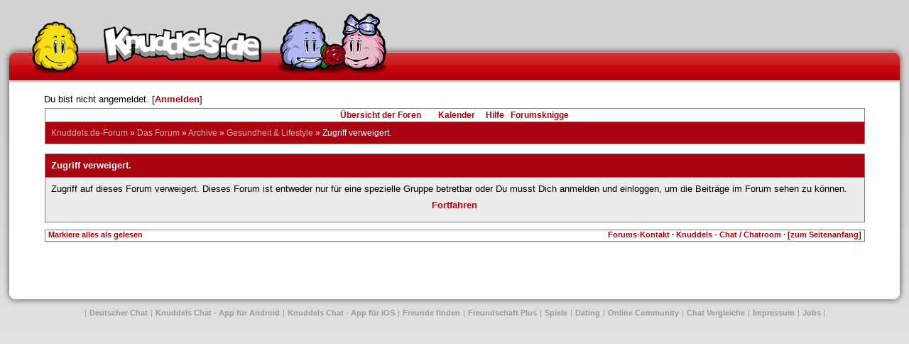

--- FILE ---
content_type: text/css
request_url: https://forum.knuddels.de/sf2/b/reset.css
body_size: 991
content:
html{color:#000;background:#FFF;}body,div,dl,dt,dd,ul,ol,li,h1,h2,h3,h4,h5,h6,pre,code,form,fieldset,legend,input,button,textarea,p,blockquote,th,td{margin:0;padding:0;}table{border-collapse:collapse;border-spacing:0;}fieldset,img{border:0;}address,caption,cite,code,dfn,em,strong,th,var,optgroup{font-style:inherit;font-weight:inherit;}del,ins{text-decoration:none;}li{list-style:none;}caption,th{text-align:left;}h1,h2,h3,h4,h5,h6{font-size:100%;font-weight:normal;}q:before,q:after{content:'';}abbr,acronym{border:0;font-variant:normal;}sup{vertical-align:baseline;}sub{vertical-align:baseline;}legend{color:#000;}input,button,textarea,select,optgroup,option{font-family:inherit;font-size:inherit;font-style:inherit;font-weight:inherit;}input,button,textarea,select{*font-size:100%;}body{font:13px/1.231 arial,helvetica,clean,sans-serif;*font-size:small;*font:x-small;}select,input,button,textarea,button{font:99% arial,helvetica,clean,sans-serif;}table{font-size:inherit;font:100%;}pre,code,kbd,samp,tt{font-family:monospace;*font-size:108%;line-height:100%;}body{text-align:center;}#doc,#doc2,#doc3,#doc4,.yui-t1,.yui-t2,.yui-t3,.yui-t4,.yui-t5,.yui-t6,.yui-t7{margin:auto;text-align:left;width:57.69em;*width:56.25em;}#doc2{width:73.076em;*width:71.25em;}#doc3{margin:auto 10px;width:auto;}#doc4{width:74.923em;*width:73.05em;}.yui-b{position:relative;}.yui-b{_position:static;}#yui-main .yui-b{position:static;}#yui-main,.yui-g .yui-u .yui-g{width:100%;}.yui-t1 #yui-main,.yui-t2 #yui-main,.yui-t3 #yui-main{float:right;margin-left:-25em;}.yui-t4 #yui-main,.yui-t5 #yui-main,.yui-t6 #yui-main{float:left;margin-right:-25em;}.yui-t1 .yui-b{float:left;width:12.30769em;*width:12.00em;}.yui-t1 #yui-main .yui-b{margin-left:13.30769em;*margin-left:13.05em;}.yui-t2 .yui-b{float:left;width:13.8461em;*width:13.50em;}.yui-t2 #yui-main .yui-b{margin-left:14.8461em;*margin-left:14.55em;}.yui-t3 .yui-b{float:left;width:23.0769em;*width:22.50em;}.yui-t3 #yui-main .yui-b{margin-left:24.0769em;*margin-left:23.62em;}.yui-t4 .yui-b{float:right;width:13.8456em;*width:13.50em;}.yui-t4 #yui-main .yui-b{margin-right:14.8456em;*margin-right:14.55em;}.yui-t5 .yui-b{float:right;width:18.4615em;*width:18.00em;}.yui-t5 #yui-main .yui-b{margin-right:19.4615em;*margin-right:19.125em;}.yui-t6 .yui-b{float:right;width:23.0769em;*width:22.50em;}.yui-t6 #yui-main .yui-b{margin-right:24.0769em;*margin-right:23.62em;}.yui-t7 #yui-main .yui-b{display:block;margin:0 0 1em 0;}#yui-main .yui-b{float:none;width:auto;}.yui-gb .yui-u,.yui-g .yui-gb .yui-u,.yui-gb .yui-g,.yui-gb .yui-gb,.yui-gb .yui-gc,.yui-gb .yui-gd,.yui-gb .yui-ge,.yui-gb .yui-gf,.yui-gc .yui-u,.yui-gc .yui-g,.yui-gd .yui-u{float:left;}.yui-g .yui-u,.yui-g .yui-g,.yui-g .yui-gb,.yui-g .yui-gc,.yui-g .yui-gd,.yui-g .yui-ge,.yui-g .yui-gf,.yui-gc .yui-u,.yui-gd .yui-g,.yui-g .yui-gc .yui-u,.yui-ge .yui-u,.yui-ge .yui-g,.yui-gf .yui-g,.yui-gf .yui-u{float:right;}.yui-g div.first,.yui-gb div.first,.yui-gc div.first,.yui-gd div.first,.yui-ge div.first,.yui-gf div.first,.yui-g .yui-gc div.first,.yui-g .yui-ge div.first,.yui-gc div.first div.first{float:left;}.yui-g .yui-u,.yui-g .yui-g,.yui-g .yui-gb,.yui-g .yui-gc,.yui-g .yui-gd,.yui-g .yui-ge,.yui-g .yui-gf{width:49.1%;}.yui-gb .yui-u,.yui-g .yui-gb .yui-u,.yui-gb .yui-g,.yui-gb .yui-gb,.yui-gb .yui-gc,.yui-gb .yui-gd,.yui-gb .yui-ge,.yui-gb .yui-gf,.yui-gc .yui-u,.yui-gc .yui-g,.yui-gd .yui-u{width:32%;margin-left:1.99%;}.yui-gb .yui-u{*margin-left:1.9%;*width:31.9%;}.yui-gc div.first,.yui-gd .yui-u{width:66%;}.yui-gd div.first{width:32%;}.yui-ge div.first,.yui-gf .yui-u{width:74.2%;}.yui-ge .yui-u,.yui-gf div.first{width:24%;}.yui-g .yui-gb div.first,.yui-gb div.first,.yui-gc div.first,.yui-gd div.first{margin-left:0;}.yui-g .yui-g .yui-u,.yui-gb .yui-g .yui-u,.yui-gc .yui-g .yui-u,.yui-gd .yui-g .yui-u,.yui-ge .yui-g .yui-u,.yui-gf .yui-g .yui-u{width:49%;*width:48.1%;*margin-left:0;}.yui-g .yui-g .yui-u{width:48.1%;}.yui-g .yui-gb div.first,.yui-gb .yui-gb div.first{*margin-right:0;*width:32%;_width:31.7%;}.yui-g .yui-gc div.first,.yui-gd .yui-g{width:66%;}.yui-gb .yui-g div.first{*margin-right:4%;_margin-right:1.3%;}.yui-gb .yui-gc div.first,.yui-gb .yui-gd div.first{*margin-right:0;}.yui-gb .yui-gb .yui-u,.yui-gb .yui-gc .yui-u{*margin-left:1.8%;_margin-left:4%;}.yui-g .yui-gb .yui-u{_margin-left:1.0%;}.yui-gb .yui-gd .yui-u{*width:66%;_width:61.2%;}.yui-gb .yui-gd div.first{*width:31%;_width:29.5%;}.yui-g .yui-gc .yui-u,.yui-gb .yui-gc .yui-u{width:32%;_float:right;margin-right:0;_margin-left:0;}.yui-gb .yui-gc div.first{width:66%;*float:left;*margin-left:0;}.yui-gb .yui-ge .yui-u,.yui-gb .yui-gf .yui-u{margin:0;}.yui-gb .yui-gb .yui-u{_margin-left:.7%;}.yui-gb .yui-g div.first,.yui-gb .yui-gb div.first{*margin-left:0;}.yui-gc .yui-g .yui-u,.yui-gd .yui-g .yui-u{*width:48.1%;*margin-left:0;}.yui-gb .yui-gd div.first{width:32%;}.yui-g .yui-gd div.first{_width:29.9%;}.yui-ge .yui-g{width:24%;}.yui-gf .yui-g{width:74.2%;}.yui-gb .yui-ge div.yui-u,.yui-gb .yui-gf div.yui-u{float:right;}.yui-gb .yui-ge div.first,.yui-gb .yui-gf div.first{float:left;}.yui-gb .yui-ge .yui-u,.yui-gb .yui-gf div.first{*width:24%;_width:20%;}.yui-gb .yui-ge div.first,.yui-gb .yui-gf .yui-u{*width:73.5%;_width:65.5%;}.yui-ge div.first .yui-gd .yui-u{width:65%;}.yui-ge div.first .yui-gd div.first{width:32%;}#hd:after,#bd:after,#ft:after,.yui-g:after,.yui-gb:after,.yui-gc:after,.yui-gd:after,.yui-ge:after,.yui-gf:after{content:".";display:block;height:0;clear:both;visibility:hidden;}#hd,#bd,#ft,.yui-g,.yui-gb,.yui-gc,.yui-gd,.yui-ge,.yui-gf{zoom:1;}

--- FILE ---
content_type: text/css
request_url: https://forum.knuddels.de/sf2/m/boxes/boxes.css
body_size: 1590
content:
.box{position:relative;text-align:left;margin-bottom:13px;z-index:31;margin-left:auto;margin-right:auto;}.box .hd,.box .bd{*zoom:1;}.box .tl,.box .bl{font-size:1px;line-height:1px;float:left;width:15px;height:26px;}.box .tr,.box .br{font-size:1px;line-height:1px;float:right;width:15px;height:26px;}#form-reg .box .tl,#form-reg .box .tr,#form-reg .box .bl,#form-reg .box .br{width:10px;height:10px;}.box .tm,.box .bm{font-size:1px;line-height:1px;height:9px;margin-right:10px;margin-left:10px;}.box .fade .tm,.box .fade .bm{margin:0;}/*\*/ * html .box .tl,* html .box .bl{margin-right:-3px;}* html .box .tr,* html .box .br{margin-left:-3px;}* html .box .tm,* html .box .bm{margin:0;}/**/ #form-reg .box .hd .tr{background:transparent url(/sf2/m/boxes/bg-hw.png) no-repeat top right;margin:0;}#form-reg .box .hd .tl{background:transparent url(/sf2/m/boxes/bg-hw.png) no-repeat top left;margin:0;}.box .hd .tr{background:transparent url(/sf2/m/boxes/shadow-002_bevel-big_convex_tr.gif) no-repeat top right;margin-right:-4px;*margin-right:-5px;position:relative;z-index:100;}.box .hd .tl{background:transparent url(/sf2/m/boxes/shadow-002_bevel-big_convex_tl.gif) no-repeat top left;margin-left:-4px;*margin-left:-5px;}#form-reg .box .hd .tm{background-image:none;border-top:#FFF 1px solid;}#form-reg .box .hd .m{border-left:#FFF 1px solid;border-right:#FFF 1px solid;border-bottom:#7e0c00 1px solid;padding:0 10px 10px;}.box .hd .tm{background-color:#ab030f;background-image:url(/sf2/m/boxes/shadow-002-redline_convex_tc.gif);background-repeat:repeat-x;}.box .hd .m{background-color:#ab030f;}#form-reg .box .hd .m .ml{background-image:none;margin:0;padding:0;}.box .hd .m .ml{background-image:url(/sf2/m/boxes/shadow-002_convex_cl.gif);background-repeat:repeat-y;margin-left:-4px;margin-bottom:-2px;padding-bottom:1px;}#form-reg .box .hd .m .mr{background-image:none;margin:0;padding:0;position:static;}.box .hd .m .mr{background-image:url(/sf2/m/boxes/shadow-002_convex_cr.gif);background-position:top right;background-repeat:repeat-y;margin-right:-4px;position:relative;padding:4px 10px 10px 14px;}.box.h1box .hd .m .mr{padding-bottom:0;}.box .hd .bl{background:transparent url(/sf2/m/boxes/shadow-002_box-big-maincol_convex_bl.gif) no-repeat bottom right;margin-left:-8px;height:22px;width:26px;margin-top:-13px;}.box .hd .br{background:transparent url(/sf2/m/boxes/shadow-002_box-big-maincol_convex_br.gif) no-repeat bottom left;margin-right:-9px;height:22px;width:26px;margin-top:-13px;}#form-reg .box .hd .br{background:transparent url(/sf2/m/boxes/bg-hw.png) no-repeat bottom right;}#form-reg .box .hd .bl{background:transparent url(/sf2/m/boxes/bg-hw.png) no-repeat bottom left;}.box .hd .bm{background-color:#ab030f;background-image:url(/sf2/m/boxes/shadow-002_convex_bc.gif);background-position:bottom left;background-repeat:repeat-x;}.box .bd .tr{background:transparent url(/sf2/m/boxes/shadow-002_box-big_convex_tr.gif) no-repeat top right;margin-right:-4px;margin-top:1px;}.box .bd .tl{background:transparent url(/sf2/m/boxes/shadow-002_box-big_convex_tl.gif) no-repeat top left;margin-left:-4px;margin-top:1px;}.box .bd .tm{background-color:#ececec;border-top:#FFF 1px solid;background-image:url(/sf2/m/boxes/shadow-002_convex_tc.gif);background-repeat:repeat-x;}x.box .bd .tm{background-color:#E3C7F4;border-top:#FFF 1px solid;}#form-reg .box .bd .m{border-left:#FFF 1px solid;border-right:#FFF 1px solid;border-top:#FFF 1px solid;padding:10px 10px 0 10px;}.box .bd .m{background-color:#ececec;padding:0;}#form-reg .box .bd .m .ml,#form-reg .box .bd .m .mr{background-image:none;padding:0;margin:0;}.box .bd .m .ml{background-image:url(/sf2/m/boxes/shadow-002_convex_cl.gif);background-repeat:repeat-y;margin-left:-4px;}.box .bd .m .mr{background-image:url(/sf2/m/boxes/shadow-002_convex_cr.gif);background-position:top right;background-repeat:repeat-y;margin-right:-4px;padding-top:10px;padding-right:15px;padding-left:15px;}.box .bd .br{background:transparent url(/sf2/m/boxes/shadow-002_box-big_convex_br.gif) no-repeat bottom right;margin-right:-4px;margin-top:-17px;}.box .bd .bl{background:transparent url(/sf2/m/boxes/shadow-002_box-big_convex_bl.gif) no-repeat bottom left;margin-left:-4px;margin-top:-17px;}#form-reg .box .bd .br{background:transparent url(/sf2/m/boxes/bg-bw.png) no-repeat bottom right;margin:0;}#form-reg .box .bd .bl{background:transparent url(/sf2/m/boxes/bg-bw.png) no-repeat bottom left;margin:0;}.box .bd .bm{background-color:#ececec;border-bottom:#FFF 1px solid;background-image:url(/sf2/m/boxes/shadow-002_convex_bc.gif);background-repeat:repeat-x;background-position:bottom left;}#form-reg .box .bd .bm{background-image:none;background-color:#ececec;border-bottom:#FFF 1px solid;}.box .hd{position:relative;z-index:35;color:#fff;}.box .bd{position:relative;z-index:32;}.box .hd .boxHdImg{float:right;position:absolute;right:20px;bottom:0;}.box .sh,.box .sb{*zoom:1;}.box .tslo,.box .bslo,.box .mslo{font-size:1px;line-height:1px;float:left;width:10px;height:10px;}.box .tsli,.box .bsli{font-size:1px;line-height:1px;float:left;width:10px;height:10px;}.box .tsro,.box .bsro,.box .msro{font-size:1px;line-height:1px;float:right;width:10px;height:10px;}.box .tsri,.box .bsri{font-size:1px;line-height:1px;float:right;width:10px;height:10px;}.box .tsm,.box .bsm{font-size:1px;line-height:1px;height:10px;}.box-shadow .m{margin-right:10px;margin-left:10px;}.box .tsm,.box .bsm,.box-shadow .tm,.box-shadow .bm{margin-right:20px;margin-left:20px;}.box-shadow .hd,.box-shadow .bd{position:relative;}.box-shadow .hd .tsli,.box-shadow .bd .tsli,.box-shadow .hd .bsli,.box-shadow .bd .bsli{float:none;position:absolute;left:10px;margin-right:-10px;z-index:1;}.box-shadow .hd .tsri,.box-shadow .bd .tsri,.box-shadow .hd .bsri,.box-shadow .bd .bsri{float:none;position:absolute;right:10px;margin-left:-10px;z-index:1;}.box .tsri{background:transparent url(/sf2/m/boxes/bg-bx-tsri.png) no-repeat top right;}.box .tsro{background:transparent url(/sf2/m/boxes/bg-bx-tsro.png) no-repeat top right;}.box .tsli{background:transparent url(/sf2/m/boxes/bg-bx-tsli.png) no-repeat top left;}.box .tslo{background:transparent url(/sf2/m/boxes/bg-bx-tslo.png) no-repeat top left;}.box .sh .tsri{background:transparent url(/sf2/m/boxes/bg-bx-sh-tsri.png) no-repeat top right;}.box .sh .tsro{background:transparent url(/sf2/m/boxes/bg-bx-sh-tsro.png) no-repeat top right;}.box .sh .tsli{background:transparent url(/sf2/m/boxes/bg-bx-sh-tsli.png) no-repeat top left;}.box .sh .tslo{background:transparent url(/sf2/m/boxes/bg-bx-sh-tslo.png) no-repeat top left;}.box .sh .tsm{background:transparent url(/sf2/m/boxes/bg-bx-sh-tsm.png) repeat-x top left;}.box .smw{overflow:hidden;*zoom:1;}.box .mslo,.box .msro{width:10px;padding-bottom:1000px;margin-bottom:-1000px;}.box .mslo{background:transparent url(/sf2/m/boxes/bg-bx-mslo.png) repeat-y top right;}.box .msro{background:transparent url(/sf2/m/boxes/bg-bx-msro.png) repeat-y top left;}.box .bsri{background:transparent url(/sf2/m/boxes/bg-bx-bsri.png) no-repeat top right;}.box .bsro{background:transparent url(/sf2/m/boxes/bg-bx-bsro.png) no-repeat top right;}.box .bsli{background:transparent url(/sf2/m/boxes/bg-bx-bsli.png) no-repeat top left;}.box .bslo{background:transparent url(/sf2/m/boxes/bg-bx-bslo.png) no-repeat top left;}.box .sb .bsri{background:transparent url(/sf2/m/boxes/bg-bx-sb-bsri.png) no-repeat bottom right;}.box .sb .bsro{background:transparent url(/sf2/m/boxes/bg-bx-sb-bsro.png) no-repeat bottom right;}.box .sb .bsli{background:transparent url(/sf2/m/boxes/bg-bx-sb-bsli.png) no-repeat bottom left;}.box .sb .bslo{background:transparent url(/sf2/m/boxes/bg-bx-sb-bslo.png) no-repeat bottom left;}.box .sb .bsm{background:transparent url(/sf2/m/boxes/bg-bx-sb-bsm.png) repeat-x bottom left;}.box-shadow .sb{margin-bottom:-10px;}.box-shadow .sh,.box-shadow .sb,.box-shadow .hd,.box-shadow .bd{margin-left:-10px;margin-right:-10px;}.box-shadow .bd{position:relative;}.box-shadow .sal{height:25px;width:30px;position:absolute;top:10px;left:-19px;background:transparent url('/sf2/m/boxes/bg-bx-sh-arrow-l.png') no-repeat left center;z-index:5;}.box.large .hd .m .mr{padding:10px 10px 20px;}.box .hd.nobody .m,.box .hd.hd-fade-body .m{border-bottom:0;padding-bottom:0;}.box .bd.noheader .m{border-top:0;padding-top:0;}.box-noleft .tl{background-image:none!important;border-top:#FFF 1px solid;height:9px;}.box-noleft .bl{background-image:none!important;border-bottom:#FFF 1px solid;height:9px;}.box-noleft .hd .tl,.box-noleft .hd .bl{background-color:#ab030f;}.box-noleft .bd .tl,.box-noleft .bd .bl{background-color:#ececec;}.box-noleft .hd .m,.box-noleft .bd .m{border-left:0;}.box .fade .bl{height:30px;width:4px;background:transparent url(/sf2/m/boxes/fade-box_bl.gif) repeat-y bottom left;margin-left:-4px;}.box .fade .br{height:30px;width:4px;background:transparent url(/sf2/m/boxes/fade-box_br.gif) repeat-y bottom right;margin-right:-4px;}.box .hd .tm,.box .hd .bm{margin:0;}#form-reg .box .hd .tm,#form-reg .box .hd .bm{margin:0 20px;}.box .hd.fade .br{height:44px;}.box .fade .bm{height:30px;background:transparent url(/sf2/m/boxes/fade-p-b.png) repeat-x bottom left;border-bottom:0;}.box .hd.fade .bm{background-image:url(/sf2/m/boxes/fade-pl-b.png);}.box-shadow .fade .bm{margin-left:11px;margin-right:11px;}.box-shadow .fade .bsli,.box-shadow .fade .bsri,.box-shadow .sb-fade{display:none;margin:0;}.box-shadow .fade .bslo,.box-shadow .fade .bsro{height:30px;}.box-shadow .fade .bsro{background:transparent url(/sf2/m/boxes/bg-bx-bsfro.png) no-repeat top right;}.box-shadow .fade .bslo{background:transparent url(/sf2/m/boxes/bg-bx-bsflo.png) no-repeat top left;}.box-noleft .fade .bl{background-color:transparent;border-bottom:0;background-image:url(/sf2/m/boxes/fade-p-b.png)!important;}.box-noleft .hd.fade .bl{background-color:transparent;border-bottom:0;background-image:url(/sf2/m/boxes/fade-pl-b.png)!important;}.box-shadow-noleft .m,.box-shadow.noleft .sh .tsm,.box-shadow-noleft .sb .bsm,.box-shadow-noleft .sh .bsm,.box-shadow-noleft .sb .tsm{margin-left:0;}.box-shadow-noleft .hd .tm,.box-shadow-noleft .bd tm,.box-shadow-noleft .hd .bm,.box-shadow-noleft .bd .bm{margin-left:10px;}.box-shadow-noleft .tslo,.box-shadow-noleft .mslo,.box-shadow-noleft .bslo,.box-shadow-noleft .tsli,.box-shadow-noleft .bsli{display:none;}.h1box{padding-top:13px;}.h1box .hd .mi,.h1box .nobody .mi,.h1box hd-fade-body .mi{padding:5px 7px 7px 7px;}.h1box .hd-fade .bl,.h1box .hd-fade .br{margin-bottom:-30px;}.box .hd .fbutton,.box .hd .bbutton{float:right;margin-top:-2px;}.box.didyouknow .bd .mi{background:transparent url(/sf2/m/boxes/mascot-dyk.png) no-repeat top left;padding-left:60px;margin-left:10px;}.box.zero{margin-bottom:0;}#kmain .innerbox .ctl{background-image:url(/sf2/m/boxes/innerbox_tl.png);top:0;left:0;}#kmain .innerbox .ctr{background-image:url(/sf2/m/boxes/innerbox_tr.png);top:0;right:0;}#kmain .innerbox .cbl{background-image:url(/sf2/m/boxes/innerbox_bl.png);bottom:0;_bottom:-6px;left:0;}#kmain .innerbox .cbr{background-image:url(/sf2/m/boxes/innerbox_br.png);bottom:0;_bottom:-6px;right:0;}/*\*/ * html #kmain .innerbox .ctl{background:none!important;/* IE6 hack */ filter:progid:DXImageTransform.Microsoft.AlphaImageLoader(src='/sf2/m/boxes/innerbox_tl.png',sizingMethod='crop');}/*\*/ * html #kmain .innerbox .ctr{background:none!important;/* IE6 hack */ filter:progid:DXImageTransform.Microsoft.AlphaImageLoader(src='/sf2/m/boxes/innerbox_tr.png',sizingMethod='crop');}/*\*/ * html #kmain .innerbox .cbl{background:none!important;/* IE6 hack */ filter:progid:DXImageTransform.Microsoft.AlphaImageLoader(src='/sf2/m/boxes/innerbox_bl.png',sizingMethod='crop');}/*\*/ * html #kmain .innerbox .cbr{background:none!important;/* IE6 hack */ filter:progid:DXImageTransform.Microsoft.AlphaImageLoader(src='/sf2/m/boxes/innerbox_br.png',sizingMethod='crop');}.innerbox{position:relative;}.innerbox .corner{height:10px;width:10px;position:absolute;}.box .hd .h h2{color:#fff;}.box .hd .h h3{color:#fff;}.box .bd .h h4{color:#808080;}.box .hd a{color:#eca7a7;}.box .hd a:hover{color:#fff;}.box .hd h2 a{color:#eca7a7;}.box .hd h2 a:hover{color:#fff;}.box .hd h1 a{color:#eca7a7;}.box .hd h1 a:hover{color:#fff;}